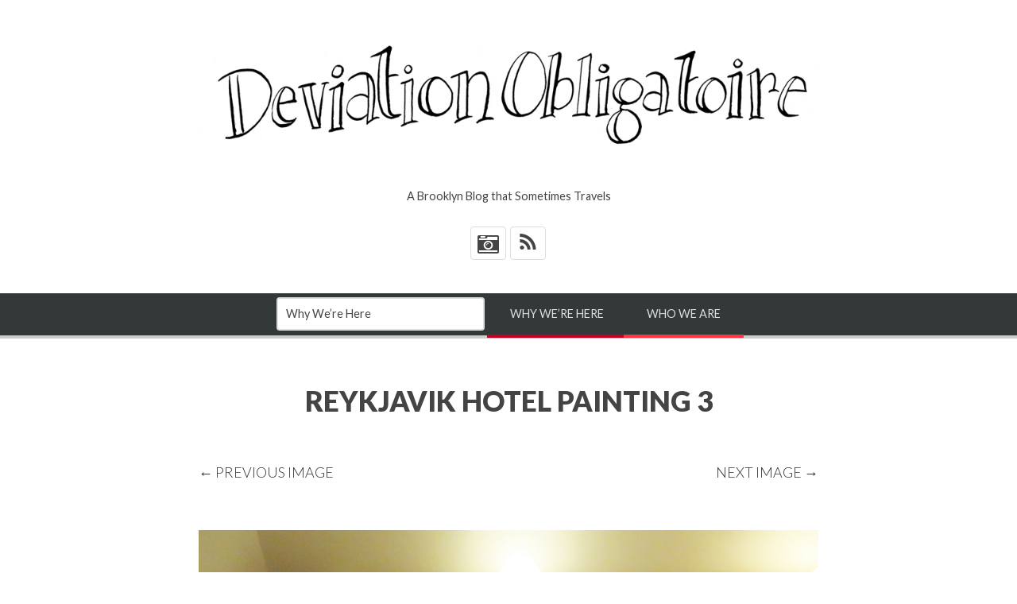

--- FILE ---
content_type: text/html; charset=UTF-8
request_url: https://www.deviationobligatoire.com/2014/03/04/lets-talk-hotel-art/reykjavik-hotel-painting-3/
body_size: 8722
content:
<!doctype html>

<html lang="en-US" data-fixed-nav="true">
<head>
	<meta charset="UTF-8">
    <meta name="viewport" content="width=device-width, initial-scale=1, maximum-scale=1">
    <meta http-equiv="X-UA-Compatible" content="IE=edge,chrome=1">
    
	<title>reykjavik hotel painting 3 - Deviation Obligatoire</title>
    
    <!--[if lte IE 9]>
        <script src="https://www.deviationobligatoire.com/wp-content/themes/bloggy-v2-0/js/html5shiv.js"></script>
        <script src="https://www.deviationobligatoire.com/wp-content/themes/bloggy-v2-0/js/selectivizr-min.js"></script>
    <![endif]-->
	
		
	<meta name='robots' content='index, follow, max-image-preview:large, max-snippet:-1, max-video-preview:-1' />

	<!-- This site is optimized with the Yoast SEO plugin v26.5 - https://yoast.com/wordpress/plugins/seo/ -->
	<link rel="canonical" href="https://www.deviationobligatoire.com/2014/03/04/lets-talk-hotel-art/reykjavik-hotel-painting-3/" />
	<meta property="og:locale" content="en_US" />
	<meta property="og:type" content="article" />
	<meta property="og:title" content="reykjavik hotel painting 3 - Deviation Obligatoire" />
	<meta property="og:url" content="https://www.deviationobligatoire.com/2014/03/04/lets-talk-hotel-art/reykjavik-hotel-painting-3/" />
	<meta property="og:site_name" content="Deviation Obligatoire" />
	<meta property="og:image" content="https://www.deviationobligatoire.com/2014/03/04/lets-talk-hotel-art/reykjavik-hotel-painting-3" />
	<meta property="og:image:width" content="1000" />
	<meta property="og:image:height" content="765" />
	<meta property="og:image:type" content="image/jpeg" />
	<meta name="twitter:card" content="summary_large_image" />
	<meta name="twitter:site" content="@breanneboland" />
	<script type="application/ld+json" class="yoast-schema-graph">{"@context":"https://schema.org","@graph":[{"@type":"WebPage","@id":"https://www.deviationobligatoire.com/2014/03/04/lets-talk-hotel-art/reykjavik-hotel-painting-3/","url":"https://www.deviationobligatoire.com/2014/03/04/lets-talk-hotel-art/reykjavik-hotel-painting-3/","name":"reykjavik hotel painting 3 - Deviation Obligatoire","isPartOf":{"@id":"https://www.deviationobligatoire.com/#website"},"primaryImageOfPage":{"@id":"https://www.deviationobligatoire.com/2014/03/04/lets-talk-hotel-art/reykjavik-hotel-painting-3/#primaryimage"},"image":{"@id":"https://www.deviationobligatoire.com/2014/03/04/lets-talk-hotel-art/reykjavik-hotel-painting-3/#primaryimage"},"thumbnailUrl":"https://www.deviationobligatoire.com/wp-content/uploads/2014/03/reykjavik-hotel-painting-3.jpg","datePublished":"2014-03-03T06:13:43+00:00","breadcrumb":{"@id":"https://www.deviationobligatoire.com/2014/03/04/lets-talk-hotel-art/reykjavik-hotel-painting-3/#breadcrumb"},"inLanguage":"en-US","potentialAction":[{"@type":"ReadAction","target":["https://www.deviationobligatoire.com/2014/03/04/lets-talk-hotel-art/reykjavik-hotel-painting-3/"]}]},{"@type":"ImageObject","inLanguage":"en-US","@id":"https://www.deviationobligatoire.com/2014/03/04/lets-talk-hotel-art/reykjavik-hotel-painting-3/#primaryimage","url":"https://www.deviationobligatoire.com/wp-content/uploads/2014/03/reykjavik-hotel-painting-3.jpg","contentUrl":"https://www.deviationobligatoire.com/wp-content/uploads/2014/03/reykjavik-hotel-painting-3.jpg","width":1000,"height":765,"caption":"Two twin beds, like all good celibate types sleep in"},{"@type":"BreadcrumbList","@id":"https://www.deviationobligatoire.com/2014/03/04/lets-talk-hotel-art/reykjavik-hotel-painting-3/#breadcrumb","itemListElement":[{"@type":"ListItem","position":1,"name":"Home","item":"https://www.deviationobligatoire.com/"},{"@type":"ListItem","position":2,"name":"Let&#8217;s Talk about This Hotel Art","item":"https://www.deviationobligatoire.com/2014/03/04/lets-talk-hotel-art/"},{"@type":"ListItem","position":3,"name":"reykjavik hotel painting 3"}]},{"@type":"WebSite","@id":"https://www.deviationobligatoire.com/#website","url":"https://www.deviationobligatoire.com/","name":"Deviation Obligatoire","description":"A Brooklyn Blog that Sometimes Travels","potentialAction":[{"@type":"SearchAction","target":{"@type":"EntryPoint","urlTemplate":"https://www.deviationobligatoire.com/?s={search_term_string}"},"query-input":{"@type":"PropertyValueSpecification","valueRequired":true,"valueName":"search_term_string"}}],"inLanguage":"en-US"}]}</script>
	<!-- / Yoast SEO plugin. -->


<link rel='dns-prefetch' href='//fonts.googleapis.com' />
<link rel="alternate" type="application/rss+xml" title="Deviation Obligatoire &raquo; Feed" href="https://www.deviationobligatoire.com/feed/" />
<link rel="alternate" type="application/rss+xml" title="Deviation Obligatoire &raquo; Comments Feed" href="https://www.deviationobligatoire.com/comments/feed/" />
<link rel="alternate" type="application/rss+xml" title="Deviation Obligatoire &raquo; reykjavik hotel painting 3 Comments Feed" href="https://www.deviationobligatoire.com/2014/03/04/lets-talk-hotel-art/reykjavik-hotel-painting-3/feed/" />
<link rel="alternate" title="oEmbed (JSON)" type="application/json+oembed" href="https://www.deviationobligatoire.com/wp-json/oembed/1.0/embed?url=https%3A%2F%2Fwww.deviationobligatoire.com%2F2014%2F03%2F04%2Flets-talk-hotel-art%2Freykjavik-hotel-painting-3%2F" />
<link rel="alternate" title="oEmbed (XML)" type="text/xml+oembed" href="https://www.deviationobligatoire.com/wp-json/oembed/1.0/embed?url=https%3A%2F%2Fwww.deviationobligatoire.com%2F2014%2F03%2F04%2Flets-talk-hotel-art%2Freykjavik-hotel-painting-3%2F&#038;format=xml" />
<style id='wp-img-auto-sizes-contain-inline-css' type='text/css'>
img:is([sizes=auto i],[sizes^="auto," i]){contain-intrinsic-size:3000px 1500px}
/*# sourceURL=wp-img-auto-sizes-contain-inline-css */
</style>
<style id='wp-emoji-styles-inline-css' type='text/css'>

	img.wp-smiley, img.emoji {
		display: inline !important;
		border: none !important;
		box-shadow: none !important;
		height: 1em !important;
		width: 1em !important;
		margin: 0 0.07em !important;
		vertical-align: -0.1em !important;
		background: none !important;
		padding: 0 !important;
	}
/*# sourceURL=wp-emoji-styles-inline-css */
</style>
<style id='wp-block-library-inline-css' type='text/css'>
:root{--wp-block-synced-color:#7a00df;--wp-block-synced-color--rgb:122,0,223;--wp-bound-block-color:var(--wp-block-synced-color);--wp-editor-canvas-background:#ddd;--wp-admin-theme-color:#007cba;--wp-admin-theme-color--rgb:0,124,186;--wp-admin-theme-color-darker-10:#006ba1;--wp-admin-theme-color-darker-10--rgb:0,107,160.5;--wp-admin-theme-color-darker-20:#005a87;--wp-admin-theme-color-darker-20--rgb:0,90,135;--wp-admin-border-width-focus:2px}@media (min-resolution:192dpi){:root{--wp-admin-border-width-focus:1.5px}}.wp-element-button{cursor:pointer}:root .has-very-light-gray-background-color{background-color:#eee}:root .has-very-dark-gray-background-color{background-color:#313131}:root .has-very-light-gray-color{color:#eee}:root .has-very-dark-gray-color{color:#313131}:root .has-vivid-green-cyan-to-vivid-cyan-blue-gradient-background{background:linear-gradient(135deg,#00d084,#0693e3)}:root .has-purple-crush-gradient-background{background:linear-gradient(135deg,#34e2e4,#4721fb 50%,#ab1dfe)}:root .has-hazy-dawn-gradient-background{background:linear-gradient(135deg,#faaca8,#dad0ec)}:root .has-subdued-olive-gradient-background{background:linear-gradient(135deg,#fafae1,#67a671)}:root .has-atomic-cream-gradient-background{background:linear-gradient(135deg,#fdd79a,#004a59)}:root .has-nightshade-gradient-background{background:linear-gradient(135deg,#330968,#31cdcf)}:root .has-midnight-gradient-background{background:linear-gradient(135deg,#020381,#2874fc)}:root{--wp--preset--font-size--normal:16px;--wp--preset--font-size--huge:42px}.has-regular-font-size{font-size:1em}.has-larger-font-size{font-size:2.625em}.has-normal-font-size{font-size:var(--wp--preset--font-size--normal)}.has-huge-font-size{font-size:var(--wp--preset--font-size--huge)}.has-text-align-center{text-align:center}.has-text-align-left{text-align:left}.has-text-align-right{text-align:right}.has-fit-text{white-space:nowrap!important}#end-resizable-editor-section{display:none}.aligncenter{clear:both}.items-justified-left{justify-content:flex-start}.items-justified-center{justify-content:center}.items-justified-right{justify-content:flex-end}.items-justified-space-between{justify-content:space-between}.screen-reader-text{border:0;clip-path:inset(50%);height:1px;margin:-1px;overflow:hidden;padding:0;position:absolute;width:1px;word-wrap:normal!important}.screen-reader-text:focus{background-color:#ddd;clip-path:none;color:#444;display:block;font-size:1em;height:auto;left:5px;line-height:normal;padding:15px 23px 14px;text-decoration:none;top:5px;width:auto;z-index:100000}html :where(.has-border-color){border-style:solid}html :where([style*=border-top-color]){border-top-style:solid}html :where([style*=border-right-color]){border-right-style:solid}html :where([style*=border-bottom-color]){border-bottom-style:solid}html :where([style*=border-left-color]){border-left-style:solid}html :where([style*=border-width]){border-style:solid}html :where([style*=border-top-width]){border-top-style:solid}html :where([style*=border-right-width]){border-right-style:solid}html :where([style*=border-bottom-width]){border-bottom-style:solid}html :where([style*=border-left-width]){border-left-style:solid}html :where(img[class*=wp-image-]){height:auto;max-width:100%}:where(figure){margin:0 0 1em}html :where(.is-position-sticky){--wp-admin--admin-bar--position-offset:var(--wp-admin--admin-bar--height,0px)}@media screen and (max-width:600px){html :where(.is-position-sticky){--wp-admin--admin-bar--position-offset:0px}}

/*# sourceURL=wp-block-library-inline-css */
</style><style id='global-styles-inline-css' type='text/css'>
:root{--wp--preset--aspect-ratio--square: 1;--wp--preset--aspect-ratio--4-3: 4/3;--wp--preset--aspect-ratio--3-4: 3/4;--wp--preset--aspect-ratio--3-2: 3/2;--wp--preset--aspect-ratio--2-3: 2/3;--wp--preset--aspect-ratio--16-9: 16/9;--wp--preset--aspect-ratio--9-16: 9/16;--wp--preset--color--black: #000000;--wp--preset--color--cyan-bluish-gray: #abb8c3;--wp--preset--color--white: #ffffff;--wp--preset--color--pale-pink: #f78da7;--wp--preset--color--vivid-red: #cf2e2e;--wp--preset--color--luminous-vivid-orange: #ff6900;--wp--preset--color--luminous-vivid-amber: #fcb900;--wp--preset--color--light-green-cyan: #7bdcb5;--wp--preset--color--vivid-green-cyan: #00d084;--wp--preset--color--pale-cyan-blue: #8ed1fc;--wp--preset--color--vivid-cyan-blue: #0693e3;--wp--preset--color--vivid-purple: #9b51e0;--wp--preset--gradient--vivid-cyan-blue-to-vivid-purple: linear-gradient(135deg,rgb(6,147,227) 0%,rgb(155,81,224) 100%);--wp--preset--gradient--light-green-cyan-to-vivid-green-cyan: linear-gradient(135deg,rgb(122,220,180) 0%,rgb(0,208,130) 100%);--wp--preset--gradient--luminous-vivid-amber-to-luminous-vivid-orange: linear-gradient(135deg,rgb(252,185,0) 0%,rgb(255,105,0) 100%);--wp--preset--gradient--luminous-vivid-orange-to-vivid-red: linear-gradient(135deg,rgb(255,105,0) 0%,rgb(207,46,46) 100%);--wp--preset--gradient--very-light-gray-to-cyan-bluish-gray: linear-gradient(135deg,rgb(238,238,238) 0%,rgb(169,184,195) 100%);--wp--preset--gradient--cool-to-warm-spectrum: linear-gradient(135deg,rgb(74,234,220) 0%,rgb(151,120,209) 20%,rgb(207,42,186) 40%,rgb(238,44,130) 60%,rgb(251,105,98) 80%,rgb(254,248,76) 100%);--wp--preset--gradient--blush-light-purple: linear-gradient(135deg,rgb(255,206,236) 0%,rgb(152,150,240) 100%);--wp--preset--gradient--blush-bordeaux: linear-gradient(135deg,rgb(254,205,165) 0%,rgb(254,45,45) 50%,rgb(107,0,62) 100%);--wp--preset--gradient--luminous-dusk: linear-gradient(135deg,rgb(255,203,112) 0%,rgb(199,81,192) 50%,rgb(65,88,208) 100%);--wp--preset--gradient--pale-ocean: linear-gradient(135deg,rgb(255,245,203) 0%,rgb(182,227,212) 50%,rgb(51,167,181) 100%);--wp--preset--gradient--electric-grass: linear-gradient(135deg,rgb(202,248,128) 0%,rgb(113,206,126) 100%);--wp--preset--gradient--midnight: linear-gradient(135deg,rgb(2,3,129) 0%,rgb(40,116,252) 100%);--wp--preset--font-size--small: 13px;--wp--preset--font-size--medium: 20px;--wp--preset--font-size--large: 36px;--wp--preset--font-size--x-large: 42px;--wp--preset--spacing--20: 0.44rem;--wp--preset--spacing--30: 0.67rem;--wp--preset--spacing--40: 1rem;--wp--preset--spacing--50: 1.5rem;--wp--preset--spacing--60: 2.25rem;--wp--preset--spacing--70: 3.38rem;--wp--preset--spacing--80: 5.06rem;--wp--preset--shadow--natural: 6px 6px 9px rgba(0, 0, 0, 0.2);--wp--preset--shadow--deep: 12px 12px 50px rgba(0, 0, 0, 0.4);--wp--preset--shadow--sharp: 6px 6px 0px rgba(0, 0, 0, 0.2);--wp--preset--shadow--outlined: 6px 6px 0px -3px rgb(255, 255, 255), 6px 6px rgb(0, 0, 0);--wp--preset--shadow--crisp: 6px 6px 0px rgb(0, 0, 0);}:where(.is-layout-flex){gap: 0.5em;}:where(.is-layout-grid){gap: 0.5em;}body .is-layout-flex{display: flex;}.is-layout-flex{flex-wrap: wrap;align-items: center;}.is-layout-flex > :is(*, div){margin: 0;}body .is-layout-grid{display: grid;}.is-layout-grid > :is(*, div){margin: 0;}:where(.wp-block-columns.is-layout-flex){gap: 2em;}:where(.wp-block-columns.is-layout-grid){gap: 2em;}:where(.wp-block-post-template.is-layout-flex){gap: 1.25em;}:where(.wp-block-post-template.is-layout-grid){gap: 1.25em;}.has-black-color{color: var(--wp--preset--color--black) !important;}.has-cyan-bluish-gray-color{color: var(--wp--preset--color--cyan-bluish-gray) !important;}.has-white-color{color: var(--wp--preset--color--white) !important;}.has-pale-pink-color{color: var(--wp--preset--color--pale-pink) !important;}.has-vivid-red-color{color: var(--wp--preset--color--vivid-red) !important;}.has-luminous-vivid-orange-color{color: var(--wp--preset--color--luminous-vivid-orange) !important;}.has-luminous-vivid-amber-color{color: var(--wp--preset--color--luminous-vivid-amber) !important;}.has-light-green-cyan-color{color: var(--wp--preset--color--light-green-cyan) !important;}.has-vivid-green-cyan-color{color: var(--wp--preset--color--vivid-green-cyan) !important;}.has-pale-cyan-blue-color{color: var(--wp--preset--color--pale-cyan-blue) !important;}.has-vivid-cyan-blue-color{color: var(--wp--preset--color--vivid-cyan-blue) !important;}.has-vivid-purple-color{color: var(--wp--preset--color--vivid-purple) !important;}.has-black-background-color{background-color: var(--wp--preset--color--black) !important;}.has-cyan-bluish-gray-background-color{background-color: var(--wp--preset--color--cyan-bluish-gray) !important;}.has-white-background-color{background-color: var(--wp--preset--color--white) !important;}.has-pale-pink-background-color{background-color: var(--wp--preset--color--pale-pink) !important;}.has-vivid-red-background-color{background-color: var(--wp--preset--color--vivid-red) !important;}.has-luminous-vivid-orange-background-color{background-color: var(--wp--preset--color--luminous-vivid-orange) !important;}.has-luminous-vivid-amber-background-color{background-color: var(--wp--preset--color--luminous-vivid-amber) !important;}.has-light-green-cyan-background-color{background-color: var(--wp--preset--color--light-green-cyan) !important;}.has-vivid-green-cyan-background-color{background-color: var(--wp--preset--color--vivid-green-cyan) !important;}.has-pale-cyan-blue-background-color{background-color: var(--wp--preset--color--pale-cyan-blue) !important;}.has-vivid-cyan-blue-background-color{background-color: var(--wp--preset--color--vivid-cyan-blue) !important;}.has-vivid-purple-background-color{background-color: var(--wp--preset--color--vivid-purple) !important;}.has-black-border-color{border-color: var(--wp--preset--color--black) !important;}.has-cyan-bluish-gray-border-color{border-color: var(--wp--preset--color--cyan-bluish-gray) !important;}.has-white-border-color{border-color: var(--wp--preset--color--white) !important;}.has-pale-pink-border-color{border-color: var(--wp--preset--color--pale-pink) !important;}.has-vivid-red-border-color{border-color: var(--wp--preset--color--vivid-red) !important;}.has-luminous-vivid-orange-border-color{border-color: var(--wp--preset--color--luminous-vivid-orange) !important;}.has-luminous-vivid-amber-border-color{border-color: var(--wp--preset--color--luminous-vivid-amber) !important;}.has-light-green-cyan-border-color{border-color: var(--wp--preset--color--light-green-cyan) !important;}.has-vivid-green-cyan-border-color{border-color: var(--wp--preset--color--vivid-green-cyan) !important;}.has-pale-cyan-blue-border-color{border-color: var(--wp--preset--color--pale-cyan-blue) !important;}.has-vivid-cyan-blue-border-color{border-color: var(--wp--preset--color--vivid-cyan-blue) !important;}.has-vivid-purple-border-color{border-color: var(--wp--preset--color--vivid-purple) !important;}.has-vivid-cyan-blue-to-vivid-purple-gradient-background{background: var(--wp--preset--gradient--vivid-cyan-blue-to-vivid-purple) !important;}.has-light-green-cyan-to-vivid-green-cyan-gradient-background{background: var(--wp--preset--gradient--light-green-cyan-to-vivid-green-cyan) !important;}.has-luminous-vivid-amber-to-luminous-vivid-orange-gradient-background{background: var(--wp--preset--gradient--luminous-vivid-amber-to-luminous-vivid-orange) !important;}.has-luminous-vivid-orange-to-vivid-red-gradient-background{background: var(--wp--preset--gradient--luminous-vivid-orange-to-vivid-red) !important;}.has-very-light-gray-to-cyan-bluish-gray-gradient-background{background: var(--wp--preset--gradient--very-light-gray-to-cyan-bluish-gray) !important;}.has-cool-to-warm-spectrum-gradient-background{background: var(--wp--preset--gradient--cool-to-warm-spectrum) !important;}.has-blush-light-purple-gradient-background{background: var(--wp--preset--gradient--blush-light-purple) !important;}.has-blush-bordeaux-gradient-background{background: var(--wp--preset--gradient--blush-bordeaux) !important;}.has-luminous-dusk-gradient-background{background: var(--wp--preset--gradient--luminous-dusk) !important;}.has-pale-ocean-gradient-background{background: var(--wp--preset--gradient--pale-ocean) !important;}.has-electric-grass-gradient-background{background: var(--wp--preset--gradient--electric-grass) !important;}.has-midnight-gradient-background{background: var(--wp--preset--gradient--midnight) !important;}.has-small-font-size{font-size: var(--wp--preset--font-size--small) !important;}.has-medium-font-size{font-size: var(--wp--preset--font-size--medium) !important;}.has-large-font-size{font-size: var(--wp--preset--font-size--large) !important;}.has-x-large-font-size{font-size: var(--wp--preset--font-size--x-large) !important;}
/*# sourceURL=global-styles-inline-css */
</style>

<style id='classic-theme-styles-inline-css' type='text/css'>
/*! This file is auto-generated */
.wp-block-button__link{color:#fff;background-color:#32373c;border-radius:9999px;box-shadow:none;text-decoration:none;padding:calc(.667em + 2px) calc(1.333em + 2px);font-size:1.125em}.wp-block-file__button{background:#32373c;color:#fff;text-decoration:none}
/*# sourceURL=/wp-includes/css/classic-themes.min.css */
</style>
<link rel='stylesheet' id='lato-css' href='https://fonts.googleapis.com/css?family=Lato%3A100%2C300%2C400%2C700%2C900%2C100italic%2C300italic%2C400italic%2C700italic%2C900italic&#038;ver=6.9' type='text/css' media='all' />
<link rel='stylesheet' id='clicker-script-css' href='https://fonts.googleapis.com/css?family=Clicker+Script&#038;ver=6.9' type='text/css' media='all' />
<link rel='stylesheet' id='print-css' href='https://www.deviationobligatoire.com/wp-content/themes/bloggy-v2-0/css/print.css' type='text/css' media='print' />
<link rel='stylesheet' id='grid-css' href='https://www.deviationobligatoire.com/wp-content/themes/bloggy-v2-0/css/grid.css?ver=6.9' type='text/css' media='all' />
<link rel='stylesheet' id='normalize-css' href='https://www.deviationobligatoire.com/wp-content/themes/bloggy-v2-0/css/normalize.css?ver=6.9' type='text/css' media='all' />
<link rel='stylesheet' id='font-awesome-css' href='https://www.deviationobligatoire.com/wp-content/themes/bloggy-v2-0/css/font-awesome.css?ver=6.9' type='text/css' media='all' />
<link rel='stylesheet' id='google-code-prettify-css' href='https://www.deviationobligatoire.com/wp-content/themes/bloggy-v2-0/js/google-code-prettify/prettify.css?ver=6.9' type='text/css' media='all' />
<link rel='stylesheet' id='uniform-css' href='https://www.deviationobligatoire.com/wp-content/themes/bloggy-v2-0/css/uniform.default.css?ver=6.9' type='text/css' media='all' />
<link rel='stylesheet' id='flex-slider-css' href='https://www.deviationobligatoire.com/wp-content/themes/bloggy-v2-0/css/flexslider.css?ver=6.9' type='text/css' media='all' />
<link rel='stylesheet' id='mediaelementplayer-css' href='https://www.deviationobligatoire.com/wp-content/themes/bloggy-v2-0/js/mediaelement/mediaelementplayer.css?ver=6.9' type='text/css' media='all' />
<link rel='stylesheet' id='gamma-gallery-css' href='https://www.deviationobligatoire.com/wp-content/themes/bloggy-v2-0/css/gamma-gallery.css?ver=6.9' type='text/css' media='all' />
<link rel='stylesheet' id='main-css' href='https://www.deviationobligatoire.com/wp-content/themes/bloggy-v2-0/css/main.css?ver=6.9' type='text/css' media='all' />
<link rel='stylesheet' id='fancybox-css' href='https://www.deviationobligatoire.com/wp-content/themes/bloggy-v2-0/css/jquery.fancybox-1.3.4.css?ver=6.9' type='text/css' media='all' />
<link rel='stylesheet' id='wp-fix-css' href='https://www.deviationobligatoire.com/wp-content/themes/bloggy-v2-0/css/wp-fix.css?ver=6.9' type='text/css' media='all' />
<script type="text/javascript" src="https://www.deviationobligatoire.com/wp-includes/js/jquery/jquery.min.js?ver=3.7.1" id="jquery-core-js"></script>
<script type="text/javascript" src="https://www.deviationobligatoire.com/wp-includes/js/jquery/jquery-migrate.min.js?ver=3.4.1" id="jquery-migrate-js"></script>
<link rel="https://api.w.org/" href="https://www.deviationobligatoire.com/wp-json/" /><link rel="alternate" title="JSON" type="application/json" href="https://www.deviationobligatoire.com/wp-json/wp/v2/media/1060" /><link rel="EditURI" type="application/rsd+xml" title="RSD" href="https://www.deviationobligatoire.com/xmlrpc.php?rsd" />
<meta name="generator" content="WordPress 6.9" />
<link rel='shortlink' href='https://www.deviationobligatoire.com/?p=1060' />

<link rel="stylesheet" type="text/css" href="https://www.deviationobligatoire.com/wp-content/themes/bloggy-v2-0/style.css">

		<link rel="shortcut icon" href="https://www.deviationobligatoire.com/wp-content/uploads/2013/09/favicon.ico">
<link rel="apple-touch-icon-precomposed" href="https://www.deviationobligatoire.com/wp-content/uploads/2013/09/apple-thingy-57x57.png">
<link rel="apple-touch-icon-precomposed" sizes="72x72" href="https://www.deviationobligatoire.com/wp-content/uploads/2013/09/apple-thingy-72x72.png">
<link rel="apple-touch-icon-precomposed" sizes="114x114" href="https://www.deviationobligatoire.com/wp-content/uploads/2013/09/apple-thingy-114x114.png">
<link rel="apple-touch-icon-precomposed" sizes="144x144" href="https://www.deviationobligatoire.com/wp-content/uploads/2013/09/apple-thingy-144x144.png">

<link rel="stylesheet" type="text/css" href="https://fonts.googleapis.com/css?family=Clicker Script">
<link rel="stylesheet" type="text/css" href="https://fonts.googleapis.com/css?family=Lato">
<link rel="stylesheet" type="text/css" href="https://fonts.googleapis.com/css?family=Lato">
<link rel="stylesheet" type="text/css" href="https://fonts.googleapis.com/css?family=Lato">

<style type="text/css">

	.format-link .link-content a:hover, .site-content h1 a:hover { color: #009966; }

	.entry-meta a:hover, .nav-single a:hover, .comment-meta a:hover, .comment-reply-link:hover, .navigation a:hover,
	.post-pagination a:hover, .related-posts a:hover, .archives a:hover, .entry-content a.more-link:hover,
	.launch-wrap a:hover, .archives-tag.post-list a:hover, .tagcloud a:hover, input[type=submit]:hover, input[type=button]:hover,
	button:hover, a.button:hover, .mejs-controls .mejs-time-rail .mejs-time-loaded, .flex-direction-nav a:hover { background-color: #009966; }

	input:not([type=submit]):not([type=button]):not([type=file]):not([type=radio]):not([type=checkbox]):focus,
	textarea:focus, input:focus, select:focus, div.uploader:hover, div.selector.focus, .map iframe { border-color: #009966; }

	.tabs .tab-titles li a.active, .main-navigation ul ul ul:after { border-top-color: #009966; }

	.main-navigation ul ul ul { border-right-color: #009966; }

		
	a { color: #009966; }

	a:hover { color: #48B814; }

	.main-navigation > ul > .current_page_item > a, .main-navigation > ul > .current-menu-item > a { color: #ffffff; }

	h1.site-title, h1.site-title a { font-family: "Clicker Script", Georgia, serif; }

	h1, h2, h3, h4, h5, h6 { font-family: "Lato", Georgia, serif; }

	.main-navigation ul li { font-family: "Lato", Georgia, serif; }

	html { font-family: "Lato", Georgia, serif; }

</style>

		</head>

<body data-rsssl=1 class="attachment wp-singular attachment-template-default single single-attachment postid-1060 attachmentid-1060 attachment-jpeg wp-theme-bloggy-v2-0 wpb-js-composer js-comp-ver-3.6.14.1 vc_responsive">

    <div id="page" class="hfeed site"> 
        <header class="site-header wrapper" role="banner">
			<div class="row">
			    <hgroup>
					<h1 class="site-title">
															<a rel="home" href="https://www.deviationobligatoire.com/">
										<img alt="Deviation Obligatoire" src="https://www.deviationobligatoire.com/wp-content/uploads/2013/08/do-logo-wp3.jpg">
									</a>
													</h1>
					<!-- end .site-title -->
					
					<h2 class="site-description">
						A Brooklyn Blog that Sometimes Travels					</h2>
					<!-- end .site-description -->
			    </hgroup>
				
							<div class="textwidget"><ul class="social">
<li><a target="_blank" class="instagram" href="http://instagram.com/deviation.obligatoire/"></a></li>
<li><a target="_blank" class="rss" href="https://www.deviationobligatoire.com/feed/">&#42;</a></li>
</ul></div>
						
			    <nav id="site-navigation" class="main-navigation clearfix" role="navigation">
					<ul class="menu-default"><li class="page_item page-item-18"><a href="https://www.deviationobligatoire.com/why-we-are-here/">Why We&#8217;re Here</a></li><li class="page_item page-item-24"><a href="https://www.deviationobligatoire.com/who-we-are/">Who We Are</a></li></ul>
			    </nav>
			    <!-- end #site-navigation -->
				
                <div class="header-search">
                    <form id="search-form" role="search" method="get" action="https://www.deviationobligatoire.com/">
						<input type="text" id="search" name="s" value="" placeholder="ENTER KEYWORD" required="required">
						
						<input type="submit" id="search-submit" title="Search" value="&#8594;">
                    </form>
                </div>
				<!-- end .header-search -->
			</div>
			<!-- end .row -->
        </header>
        <!-- end .site-header -->
		
				
        <section id="main" class="middle wrapper">
			<div class="row row-fluid ">                <!-- #primary -->
                <div id="primary" class="site-content">
                    <!-- #content -->
                    <div id="content" role="main">
						<!-- .row -->
						<div class="readable-content row-fluid page">
																		<!-- .hentry -->
											<article id="post-1060" class="clearfix post-1060 attachment type-attachment status-inherit hentry">
												<!-- .entry-header -->
												<header class="entry-header">
													<h1 class="entry-title">reykjavik hotel painting 3</h1>
												</header>
												<!-- .entry-header -->
												
												<!-- .nav-single -->
												<nav class="nav-single row-fluid">
													<div class="nav-previous span6">
														<a href='https://www.deviationobligatoire.com/2014/03/04/lets-talk-hotel-art/reykjavik-hotel-painting-2/'><span class="meta-nav">&#8592; PREVIOUS IMAGE</span></a>													</div>
													<div class="nav-next span6">
														<a href='https://www.deviationobligatoire.com/2014/03/04/lets-talk-hotel-art/tommy-wiseau/'><span class="meta-nav">NEXT IMAGE &#8594;</span></a>													</div>
												</nav>
												<!-- .nav-single -->
												
												<!-- .entry-content -->
												<div class="entry-content">
													<div class="entry-attachment">
														<div class="attachment">
																														
															<a href="https://www.deviationobligatoire.com/2014/03/04/lets-talk-hotel-art/tommy-wiseau/" title="reykjavik hotel painting 3" rel="attachment"><img width="960" height="734" src="https://www.deviationobligatoire.com/wp-content/uploads/2014/03/reykjavik-hotel-painting-3.jpg" class="attachment-960x960 size-960x960" alt="Two twin beds, like all good celibate types sleep in" decoding="async" fetchpriority="high" srcset="https://www.deviationobligatoire.com/wp-content/uploads/2014/03/reykjavik-hotel-painting-3.jpg 1000w, https://www.deviationobligatoire.com/wp-content/uploads/2014/03/reykjavik-hotel-painting-3-300x229.jpg 300w, https://www.deviationobligatoire.com/wp-content/uploads/2014/03/reykjavik-hotel-painting-3-150x114.jpg 150w, https://www.deviationobligatoire.com/wp-content/uploads/2014/03/reykjavik-hotel-painting-3-400x306.jpg 400w, https://www.deviationobligatoire.com/wp-content/uploads/2014/03/reykjavik-hotel-painting-3-800x612.jpg 800w, https://www.deviationobligatoire.com/wp-content/uploads/2014/03/reykjavik-hotel-painting-3-200x153.jpg 200w" sizes="(max-width: 960px) 100vw, 960px" /></a>

																													</div>
														<!-- .attachment -->
													</div>
													<!-- .entry-attachment -->
													
													<div class="entry-description">
													
																												
																											
													</div>
													<!-- .entry-description -->
												</div>
												<!-- .entry-content -->
											</article>
											<!-- .hentry -->
																	
						</div>
						<!-- .row -->
                    </div>
                    <!-- #content -->
                </div>
                <!-- #primary -->
			</div>
			<!-- end .row .row-fluid -->
        </section>
        <!-- end #main -->
		
        <footer class="site-footer wrapper" role="contentinfo">
			<div class="row">
				<div id="supplementary" class="row-fluid">
									</div>
				<!-- end #supplementary -->
				
				<div class="site-info">
									</div>
				<!-- end .site-info -->
			</div>
			<!-- end .row -->
        </footer>
        <!-- end .site-footer -->
    </div>
    <!-- end #PAGE -->
	
	<script type="speculationrules">
{"prefetch":[{"source":"document","where":{"and":[{"href_matches":"/*"},{"not":{"href_matches":["/wp-*.php","/wp-admin/*","/wp-content/uploads/*","/wp-content/*","/wp-content/plugins/*","/wp-content/themes/bloggy-v2-0/*","/*\\?(.+)"]}},{"not":{"selector_matches":"a[rel~=\"nofollow\"]"}},{"not":{"selector_matches":".no-prefetch, .no-prefetch a"}}]},"eagerness":"conservative"}]}
</script>
<script type="text/javascript">

  var _gaq = _gaq || [];
  _gaq.push(['_setAccount', 'UA-43469620-1']);
  _gaq.push(['_trackPageview']);

  (function() {
    var ga = document.createElement('script'); ga.type = 'text/javascript'; ga.async = true;
    ga.src = ('https:' == document.location.protocol ? 'https://ssl' : 'http://www') + '.google-analytics.com/ga.js';
    var s = document.getElementsByTagName('script')[0]; s.parentNode.insertBefore(ga, s);
  })();

</script><script type="text/javascript" src="https://www.deviationobligatoire.com/wp-includes/js/comment-reply.min.js?ver=6.9" id="comment-reply-js" async="async" data-wp-strategy="async" fetchpriority="low"></script>
<script type="text/javascript" src="https://www.deviationobligatoire.com/wp-content/themes/bloggy-v2-0/js/detectmobilebrowser.js" id="detectmobilebrowser-js"></script>
<script type="text/javascript" src="https://www.deviationobligatoire.com/wp-content/themes/bloggy-v2-0/js/modernizr.js" id="modernizr-js"></script>
<script type="text/javascript" src="https://www.deviationobligatoire.com/wp-includes/js/imagesloaded.min.js?ver=5.0.0" id="imagesloaded-js"></script>
<script type="text/javascript" src="https://www.deviationobligatoire.com/wp-content/themes/bloggy-v2-0/js/jquery.fitvids.js" id="fitvids-js"></script>
<script type="text/javascript" src="https://www.deviationobligatoire.com/wp-content/themes/bloggy-v2-0/js/google-code-prettify/prettify.js" id="google-code-prettify-js"></script>
<script type="text/javascript" src="https://www.deviationobligatoire.com/wp-content/themes/bloggy-v2-0/js/jquery.uniform.min.js" id="uniform-js"></script>
<script type="text/javascript" src="https://www.deviationobligatoire.com/wp-content/themes/bloggy-v2-0/wpbakery/js_composer/assets/lib/flexslider/jquery.flexslider-min.js?ver=3.6.14.1" id="flexslider-js"></script>
<script type="text/javascript" src="https://www.deviationobligatoire.com/wp-content/themes/bloggy-v2-0/js/mediaelement/mediaelement-and-player.min.js" id="mediaelement-and-player-js"></script>
<script type="text/javascript" src="https://www.deviationobligatoire.com/wp-content/themes/bloggy-v2-0/js/jquery.isotope.min.js" id="iso-tope-js"></script>
<script type="text/javascript" src="https://www.deviationobligatoire.com/wp-content/themes/bloggy-v2-0/js/jquery.fancybox-1.3.4.pack.js" id="fancybox-js"></script>
<script type="text/javascript" src="https://www.deviationobligatoire.com/wp-includes/js/masonry.min.js?ver=4.2.2" id="masonry-js"></script>
<script type="text/javascript" src="https://www.deviationobligatoire.com/wp-content/themes/bloggy-v2-0/js/jquery.history.js" id="history-js"></script>
<script type="text/javascript" src="https://www.deviationobligatoire.com/wp-content/themes/bloggy-v2-0/js/js-url.min.js" id="js-url-js"></script>
<script type="text/javascript" src="https://www.deviationobligatoire.com/wp-content/themes/bloggy-v2-0/js/jquerypp.custom.js" id="jquerypp-custom-js"></script>
<script type="text/javascript" src="https://www.deviationobligatoire.com/wp-content/themes/bloggy-v2-0/js/gamma.js" id="gamma-js"></script>
<script type="text/javascript" src="https://www.deviationobligatoire.com/wp-content/themes/bloggy-v2-0/js/main.js" id="main-js"></script>
<script type="text/javascript" src="https://www.deviationobligatoire.com/wp-content/themes/bloggy-v2-0/js/jquery.validate.min.js" id="validate-js"></script>
<script type="text/javascript" src="https://www.deviationobligatoire.com/wp-content/themes/bloggy-v2-0/js/send-mail.js" id="send-mail-js"></script>
<script id="wp-emoji-settings" type="application/json">
{"baseUrl":"https://s.w.org/images/core/emoji/17.0.2/72x72/","ext":".png","svgUrl":"https://s.w.org/images/core/emoji/17.0.2/svg/","svgExt":".svg","source":{"concatemoji":"https://www.deviationobligatoire.com/wp-includes/js/wp-emoji-release.min.js?ver=6.9"}}
</script>
<script type="module">
/* <![CDATA[ */
/*! This file is auto-generated */
const a=JSON.parse(document.getElementById("wp-emoji-settings").textContent),o=(window._wpemojiSettings=a,"wpEmojiSettingsSupports"),s=["flag","emoji"];function i(e){try{var t={supportTests:e,timestamp:(new Date).valueOf()};sessionStorage.setItem(o,JSON.stringify(t))}catch(e){}}function c(e,t,n){e.clearRect(0,0,e.canvas.width,e.canvas.height),e.fillText(t,0,0);t=new Uint32Array(e.getImageData(0,0,e.canvas.width,e.canvas.height).data);e.clearRect(0,0,e.canvas.width,e.canvas.height),e.fillText(n,0,0);const a=new Uint32Array(e.getImageData(0,0,e.canvas.width,e.canvas.height).data);return t.every((e,t)=>e===a[t])}function p(e,t){e.clearRect(0,0,e.canvas.width,e.canvas.height),e.fillText(t,0,0);var n=e.getImageData(16,16,1,1);for(let e=0;e<n.data.length;e++)if(0!==n.data[e])return!1;return!0}function u(e,t,n,a){switch(t){case"flag":return n(e,"\ud83c\udff3\ufe0f\u200d\u26a7\ufe0f","\ud83c\udff3\ufe0f\u200b\u26a7\ufe0f")?!1:!n(e,"\ud83c\udde8\ud83c\uddf6","\ud83c\udde8\u200b\ud83c\uddf6")&&!n(e,"\ud83c\udff4\udb40\udc67\udb40\udc62\udb40\udc65\udb40\udc6e\udb40\udc67\udb40\udc7f","\ud83c\udff4\u200b\udb40\udc67\u200b\udb40\udc62\u200b\udb40\udc65\u200b\udb40\udc6e\u200b\udb40\udc67\u200b\udb40\udc7f");case"emoji":return!a(e,"\ud83e\u1fac8")}return!1}function f(e,t,n,a){let r;const o=(r="undefined"!=typeof WorkerGlobalScope&&self instanceof WorkerGlobalScope?new OffscreenCanvas(300,150):document.createElement("canvas")).getContext("2d",{willReadFrequently:!0}),s=(o.textBaseline="top",o.font="600 32px Arial",{});return e.forEach(e=>{s[e]=t(o,e,n,a)}),s}function r(e){var t=document.createElement("script");t.src=e,t.defer=!0,document.head.appendChild(t)}a.supports={everything:!0,everythingExceptFlag:!0},new Promise(t=>{let n=function(){try{var e=JSON.parse(sessionStorage.getItem(o));if("object"==typeof e&&"number"==typeof e.timestamp&&(new Date).valueOf()<e.timestamp+604800&&"object"==typeof e.supportTests)return e.supportTests}catch(e){}return null}();if(!n){if("undefined"!=typeof Worker&&"undefined"!=typeof OffscreenCanvas&&"undefined"!=typeof URL&&URL.createObjectURL&&"undefined"!=typeof Blob)try{var e="postMessage("+f.toString()+"("+[JSON.stringify(s),u.toString(),c.toString(),p.toString()].join(",")+"));",a=new Blob([e],{type:"text/javascript"});const r=new Worker(URL.createObjectURL(a),{name:"wpTestEmojiSupports"});return void(r.onmessage=e=>{i(n=e.data),r.terminate(),t(n)})}catch(e){}i(n=f(s,u,c,p))}t(n)}).then(e=>{for(const n in e)a.supports[n]=e[n],a.supports.everything=a.supports.everything&&a.supports[n],"flag"!==n&&(a.supports.everythingExceptFlag=a.supports.everythingExceptFlag&&a.supports[n]);var t;a.supports.everythingExceptFlag=a.supports.everythingExceptFlag&&!a.supports.flag,a.supports.everything||((t=a.source||{}).concatemoji?r(t.concatemoji):t.wpemoji&&t.twemoji&&(r(t.twemoji),r(t.wpemoji)))});
//# sourceURL=https://www.deviationobligatoire.com/wp-includes/js/wp-emoji-loader.min.js
/* ]]> */
</script>
</body>
</html>

--- FILE ---
content_type: text/css
request_url: https://www.deviationobligatoire.com/wp-content/themes/bloggy-v2-0/style.css
body_size: 458
content:
/*
Theme Name:  Bloggy
Theme URI:   http://themeforest.net/user/pixelwars/portfolio?ref=pixelwars
Author:      Pixelwars
Author URI:  http://themeforest.net/user/pixelwars?ref=pixelwars
Description: Responsive WordPress theme.
Version:     2.0
License:     ThemeForest License
License URI: http://themeforest.net/licenses?ref=pixelwars
Tags:        light, dark, white
Text Domain: read
*/

/*
    Do not remove any of the commented text above as it is used by the theme for proper function!
*/

/* WordPress Core -------------------------------------------------------------- */

.alignnone {
    margin: .4em 0 1.4em 0;
}

.aligncenter,
div.aligncenter {
    display: block;
    margin: 1.8em auto;
}

.alignright {
    float: right;
    margin: .3em 0 2em 2em;
}

.alignleft {
    float: left;
    margin: .3em 2em 2em 0;
}

.aligncenter {
    display: block;
    margin: 1.8em auto;
	clear: both;
}

a img.alignright {
    float: right;
    margin: .3em 0 2em 2em;
}

a img.alignnone {
    margin: 1em 0;
}

a img.alignleft {
    float: left;
    margin: .3em 2em 2em 0;
}

a img.aligncenter {
    display: block;
    margin-left: auto;
    margin-right: auto
}

.wp-caption {
	color: #777;
    background: #fff;
    border: 1px solid #ddd;
    max-width: 96%; /* Image does not overflow the content area */
    padding: 6px 4px 10px;
    text-align: center;
	border-radius: 4px;
}

.wp-caption.alignnone {
    margin: 1.4em 0;
}

.wp-caption.alignleft {
    margin: .3em 1.6em 1em 0;
}

.wp-caption.alignright {
    margin: .3em 0 1em 1.5em;
}

.wp-caption img {
    border: 0 none;
    height: auto;
    margin: 0;
    max-width: 98.5%;
    padding: 0;
}

.wp-caption p.wp-caption-text {
    font-size: .80em;
    margin: 0;
    padding: .5em .4em .2em;
}

.sticky {

}

.gallery-caption {
    line-height: 1.4;
    color: #666;
}

.bypostauthor {

}

.alignleft:first-child,
.alignright:first-child {
	margin-top:1.2em;
}